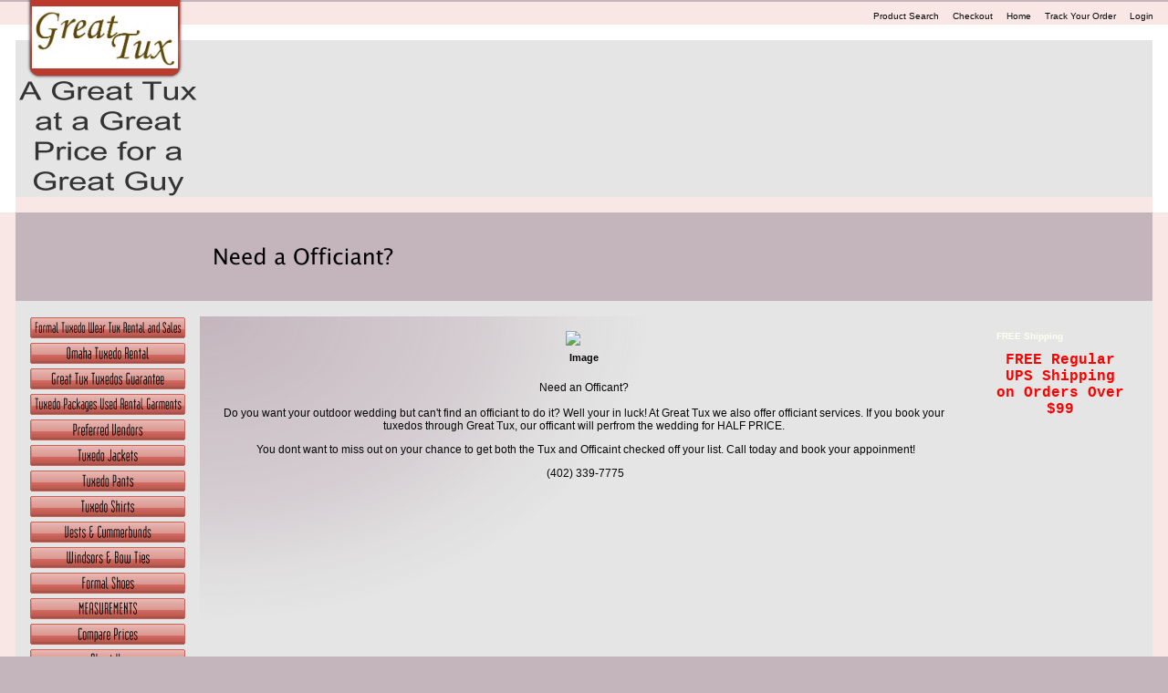

--- FILE ---
content_type: text/html; charset=utf-8
request_url: http://www.greattux.com/officiant
body_size: 5233
content:
<!DOCTYPE html>
<html>
<head>
<title>Officiant</title>
<link rel="home" href="/">
<link rel="index" href="/sitemap">
<style type="text/css">
@import url('/server-css/common.css?cache=2849868597');
@import url('/server-css/input.css?cache=2450324499');
@import url('/server-css/site.css?cache=2761954733');
@import url('/server-css/pageelements.css?cache=2987632861');
@import url('/server-css/preview.css?cache=4285184602');
body, table, select, textarea, input, button { font-size:12px; font-family:Arial; }
.selected .autoedit .input { color:#000000; }
.link { font-family:Arial; font-size:14px; }
a:link, a:visited, a:hover, a:active { color:#ba3330; }
body { font-family:Arial; font-size:12px; color:#070707; }
.subheading { font-weight:bold; font-family:Arial; font-size:10px; color:#fffff0; margin-bottom:8px; }
.button.edge.on { background-color:#5b5b5b !important; color:#ffffff !important; }
body { background-color:#c4b5bd; }
body, table { color:#070707; }
.border { margin:0px 15px; border:none !important; }
.border > .content { background-color:#d5cad0; padding:10px; }
.border .title { background-color:#fffff0; text-align:center; padding:3px; color:#fff; font-family:Zurich,arial,sans-serif; font-size:14px; }
.bottomcontainer { padding:15px 0px; }
.bottomspacer { height:10px; background-color:#c4b5bd; }
.breadcrumbcontainer { background-color:#f8e7e5; height:15px; vertical-align:middle; }
.canvascolor { background-color:#f8e7e5; }
.centercontainer { background-image:url(/hamilton/png.img?color=ba3a2e&text=070707&accent=c4b5bd&compliment=e5e5e5&navigation=070707&heading=fffff0&title=000000&logo=333333&link=ba3330&cache=1694438290860); background-repeat:no-repeat; vertical-align:top; background-color:#e5e5e5; padding:15px 0px; }
.leftcontainer { background-color:#e5e5e5; vertical-align:top; }
.logocontainer { background-color:#e5e5e5; text-align:center; vertical-align:bottom; height:170px; }
.logoimage { position:absolute; top:0px; left:28px; }
.margin { margin:0px 15px; }
.navigation.level1 { margin-top:2px; }
.navigation.popup { background-repeat:repeat-x; background-color:#e5e5e5; border:1px solid #333333; text-align:left; }
.navigation.shouldhilite .menuitem .action:hover, .navigation.shouldhilite .menuitem.hilite > .menulabel > .action { background-color:#c4b5bd; }
.menuitem .action { color:#070707; }
.maincontainer { width:100%; margin:0px auto; position:relative; }
.pageimagecontainer { background-color:#c4b5bd; height:95px; }
.pagetitle { margin:15px; }
.rightcontainer { background-color:#e5e5e5; vertical-align:top; padding-top:15px; }
.shadedaccent { background-color:#e5e5e5; }
.siteelements .link { font-size:10px; color:#070707; padding-right:15px; }
.siteelementscontainer { background-color:#f8e7e5; padding-top:8px; padding-bottom:3px; margin-right:15px; text-align:right; }
.siteimagecontainer { background-image:url(/hamilton/siteimage.img?color=ba3a2e&text=070707&accent=c4b5bd&compliment=e5e5e5&navigation=070707&heading=fffff0&title=000000&logo=333333&link=ba3330&picture.image.crop.apply=false&cache=1694438290860); background-position:left; background-repeat:no-repeat; background-color:#e5e5e5; }
.sitenavigation { margin:0px auto; margin-bottom:10px; width:170px; }
.sitenavigation .item { padding-bottom:5px; }
.spacer { background-color:#fff; height:15px; }
.welcomecontainer { padding:7px 7px 0px 0px; text-align:right; vertical-align:top; background-color:#c4b5bd; }
.welcomeelement.link { color:#070707; font-size:10px; }
</style>
<script type="text/javascript" src="/server/js/prototype.js?cache=1470679646000"></script>
<script type="text/javascript" src="/server/js/effects.js?cache=1470679646000"></script>
<script type="text/javascript" src="/server/js/server.js?cache=1470679646000"></script>
<script type="text/javascript" src="/server/js/bounds.js?cache=1470679646000"></script>
<script type="text/javascript" src="/server/js/tip.js?cache=1517805348000"></script>
<script type="text/javascript" src="/server/js/touch.js?cache=1470679646000"></script>
<script type="text/javascript" src="/account/js/site.js?cache=1470679636000"></script>
<script type="text/javascript" src="/account/js/stats.js?cache=1351014736000"></script>
<script type="text/javascript" src="/server/js/form.js?cache=1470679646000"></script>
<script type="text/javascript" src="/server/js/action.js?cache=1470679646000"></script>
<script type="text/javascript">
Event.observe(document, 'dom:loaded', function()
{
try
{
	new Action().click('searchsmall_5858339').when(Event.KEY_RETURN).isPressed().and('searchwords_5858339').hasFocus();
	new Action().click('searchsmall_5858339').when(Event.KEY_RETURN).isPressed().and('searchfrom_5858339').hasFocus();
	new Action().click('searchsmall_5858339').when(Event.KEY_RETURN).isPressed().and('searchto_5858339').hasFocus();
	document.fire('behavior:change');
	fixWebkit();
}
catch(e)
{
	try
	{
		if(console) console.log(e);
	}
	catch(ee)
	{
	;
	}
}
});
</script>
<script src="http://www.google-analytics.com/urchin.js" type="text/javascript">
</script>
<script type="text/javascript">
_uacct = "UA-992823-1";
urchinTracker();
</script>
</head>
<body class="html w3c chrome webkit mac">
<div style="position:absolute; z-index:10; display:none">
<script>recordStats(1850138);</script>
</div>


<div class="maincontainer">
<table class="maincontainer">
	<tr>
		<td style="width:15px;"></td>
		<td style="width:200px;"></td>
		<td style=" "></td>
		<td style="width:200px;"></td>
		<td style="width:15px;"></td>
	</tr>
	<tr>
		<td colspan="5" class="siteelementscontainer"><div class="siteelements" id="siteelements">
<a class="link" href="/search">Product Search</a><span class="delimiter"></span><a class="link" href="/cart">Checkout</a><span class="delimiter"></span><a class="link" href="/">Home</a><span class="delimiter"></span><a class="link" href="/tracking">Track Your Order</a><span class="delimiter"></span><a class="link" href="/login">Login</a></div>
</td>
	</tr>
	<tr>
		<td colspan="5" class="spacer"></td>
	</tr>
	<tr>
		<td rowspan="2" class="spacer" />
						<td class="logocontainer">	
						<img class="logoimage dynamicimage" src="/hamilton/logotab.img?color=ba3a2e&amp;text=070707&amp;accent=c4b5bd&amp;compliment=e5e5e5&amp;navigation=070707&amp;heading=fffff0&amp;title=000000&amp;logo=333333&amp;link=ba3330&amp;logo.image.url=%2Ffiles%2F1850138%2Fuploaded%2Fgreattux+dark+tan+logo.jpg&amp;cache=1694438290860">				<a href="/"><img class="logo" dataeditor="site_1850138_logo" imageeditor="site_1850138_imageurl" src="/hamilton/logo.img?color=ba3a2e&amp;text=070707&amp;accent=c4b5bd&amp;compliment=e5e5e5&amp;navigation=070707&amp;heading=fffff0&amp;title=000000&amp;logo=333333&amp;link=ba3330&amp;logo.image.url=%2Ffiles%2F1850138%2Fuploaded%2Fgreattux+dark+tan+logo.jpg&amp;byline.text=A+Great+Tux+at+a+Great+Price+for+a+Great+Guy&amp;company.font=Denmark&amp;company.font.size=37&amp;company.fill.color=333333&amp;logo.image.mask.apply=false&amp;width=200&amp;cache=1694438290860"></a>		</td>
						<td colspan="2" class="siteimagecontainer"></td>
				<td rowspan="2" class="spacer"></td>
	</tr>
	<tr>
		<td class="canvascolor" />
		<td colspan="2" class="breadcrumbcontainer"></td>
	</tr>
	<tr>
		<td rowspan="6" class="canvascolor" />
		<td class="pageimagecontainer"></td>
		<td><img class="pagetitle" alt="Need a Officiant?" id="pagetitle" src="/hamilton/pagetitle.img?color=ba3a2e&amp;text=070707&amp;accent=c4b5bd&amp;compliment=e5e5e5&amp;navigation=070707&amp;heading=fffff0&amp;title=000000&amp;logo=333333&amp;link=ba3330&amp;title.text=Need+a+Officiant%3F&amp;font=LucidaSansUnicode&amp;fontsize=24&amp;fontcolor=000000&amp;cache=1694438290860"></td>
		<td class="welcomecontainer"></td>
		<td rowspan="6" class="canvascolor" />
	</tr>
	<tr>
		<td colspan="3" style="height:15px; background-color:#e5e5e5;"></td>
	</tr>
	<tr>
		<td rowspan="2" class="leftcontainer">
			<table class="sitenavigation">
<tr>
<td class="item first parent" style="z-index:1950;">
<a class="link" href="/" id="handle1"><img class="dynamicimage" alt="Formal Tuxedo Wear Tux Rental and Sales" src="/hamilton/tabitem.img?color=ba3a2e&amp;text=070707&amp;accent=c4b5bd&amp;compliment=e5e5e5&amp;navigation=070707&amp;heading=fffff0&amp;title=000000&amp;logo=333333&amp;link=ba3330&amp;width=170&amp;label.text=Formal+Tuxedo+Wear+Tux+Rental+and+Sales&amp;context.state=ndd&amp;font=Institution&amp;fontsize=18&amp;cache=1694438290860"></a><div id="navigation1">
</div>
</td>
</tr>
<tr>
<td class="item parent" style="z-index:1850;">
<a class="link" href="/omaharental" id="handle2"><img class="dynamicimage" alt="Omaha Tuxedo Rental" src="/hamilton/tabitem.img?color=ba3a2e&amp;text=070707&amp;accent=c4b5bd&amp;compliment=e5e5e5&amp;navigation=070707&amp;heading=fffff0&amp;title=000000&amp;logo=333333&amp;link=ba3330&amp;width=170&amp;label.text=Omaha+Tuxedo+Rental&amp;context.state=ddd&amp;font=Institution&amp;fontsize=18&amp;cache=1694438290860"></a><div id="navigation2">
</div>
</td>
</tr>
<tr>
<td class="item parent" style="z-index:1750;">
<a class="link" href="/conciergetuxedosguarantee" id="handle3"><img class="dynamicimage" alt="Great Tux Tuxedos Guarantee" src="/hamilton/tabitem.img?color=ba3a2e&amp;text=070707&amp;accent=c4b5bd&amp;compliment=e5e5e5&amp;navigation=070707&amp;heading=fffff0&amp;title=000000&amp;logo=333333&amp;link=ba3330&amp;width=170&amp;label.text=Great+Tux+Tuxedos+Guarantee&amp;context.state=ddd&amp;font=Institution&amp;fontsize=18&amp;cache=1694438290860"></a><div id="navigation3">
</div>
</td>
</tr>
<tr>
<td class="item parent" style="z-index:1650;">
<a class="link" href="/tuxedopackagesspringclearance" id="handle4"><img class="dynamicimage" alt="Tuxedo Packages Used Rental Garments" src="/hamilton/tabitem.img?color=ba3a2e&amp;text=070707&amp;accent=c4b5bd&amp;compliment=e5e5e5&amp;navigation=070707&amp;heading=fffff0&amp;title=000000&amp;logo=333333&amp;link=ba3330&amp;width=170&amp;label.text=Tuxedo+Packages+Used+Rental+Garments&amp;context.state=ddd&amp;font=Institution&amp;fontsize=18&amp;cache=1694438290860"></a><div id="navigation4">
</div>
</td>
</tr>
<tr>
<td class="item parent" style="z-index:1550;">
<a class="link" href="/preferredvendors" id="handle5"><img class="dynamicimage" alt="Preferred Vendors" src="/hamilton/tabitem.img?color=ba3a2e&amp;text=070707&amp;accent=c4b5bd&amp;compliment=e5e5e5&amp;navigation=070707&amp;heading=fffff0&amp;title=000000&amp;logo=333333&amp;link=ba3330&amp;width=170&amp;label.text=Preferred+Vendors&amp;context.state=ddd&amp;font=Institution&amp;fontsize=18&amp;cache=1694438290860"></a><div id="navigation5">
</div>
</td>
</tr>
<tr>
<td class="item parent" style="z-index:1450;">
<a class="link" href="/tuxedojacket" id="handle6"><img class="dynamicimage" alt="Tuxedo Jackets" src="/hamilton/tabitem.img?color=ba3a2e&amp;text=070707&amp;accent=c4b5bd&amp;compliment=e5e5e5&amp;navigation=070707&amp;heading=fffff0&amp;title=000000&amp;logo=333333&amp;link=ba3330&amp;width=170&amp;label.text=Tuxedo+Jackets&amp;context.state=ddd&amp;font=Institution&amp;fontsize=18&amp;cache=1694438290860"></a><div id="navigation6">
</div>
</td>
</tr>
<tr>
<td class="item parent" style="z-index:1350;">
<a class="link" href="/tuxedopant" id="handle7"><img class="dynamicimage" alt="Tuxedo Pants" src="/hamilton/tabitem.img?color=ba3a2e&amp;text=070707&amp;accent=c4b5bd&amp;compliment=e5e5e5&amp;navigation=070707&amp;heading=fffff0&amp;title=000000&amp;logo=333333&amp;link=ba3330&amp;width=170&amp;label.text=Tuxedo+Pants&amp;context.state=ddd&amp;font=Institution&amp;fontsize=18&amp;cache=1694438290860"></a><div id="navigation7">
</div>
</td>
</tr>
<tr>
<td class="item parent" style="z-index:1250;">
<a class="link" href="/tuxedoshirts" id="handle8"><img class="dynamicimage" alt="Tuxedo Shirts" src="/hamilton/tabitem.img?color=ba3a2e&amp;text=070707&amp;accent=c4b5bd&amp;compliment=e5e5e5&amp;navigation=070707&amp;heading=fffff0&amp;title=000000&amp;logo=333333&amp;link=ba3330&amp;width=170&amp;label.text=Tuxedo+Shirts&amp;context.state=ddd&amp;font=Institution&amp;fontsize=18&amp;cache=1694438290860"></a><div id="navigation8">
</div>
</td>
</tr>
<tr>
<td class="item parent" style="z-index:1150;">
<a class="link" href="/vests" id="handle9"><img class="dynamicimage" alt="Vests &amp; Cummerbunds" src="/hamilton/tabitem.img?color=ba3a2e&amp;text=070707&amp;accent=c4b5bd&amp;compliment=e5e5e5&amp;navigation=070707&amp;heading=fffff0&amp;title=000000&amp;logo=333333&amp;link=ba3330&amp;width=170&amp;label.text=Vests+%26+Cummerbunds&amp;context.state=ddd&amp;font=Institution&amp;fontsize=18&amp;cache=1694438290860"></a><div id="navigation9">
</div>
</td>
</tr>
<tr>
<td class="item parent" style="z-index:1050;">
<a class="link" href="/windsorsbowties" id="handle10"><img class="dynamicimage" alt="Windsors &amp; Bow Ties" src="/hamilton/tabitem.img?color=ba3a2e&amp;text=070707&amp;accent=c4b5bd&amp;compliment=e5e5e5&amp;navigation=070707&amp;heading=fffff0&amp;title=000000&amp;logo=333333&amp;link=ba3330&amp;width=170&amp;label.text=Windsors+%26+Bow+Ties&amp;context.state=ddd&amp;font=Institution&amp;fontsize=18&amp;cache=1694438290860"></a><div id="navigation10">
</div>
</td>
</tr>
<tr>
<td class="item parent" style="z-index:950;">
<a class="link" href="/formalshoes" id="handle11"><img class="dynamicimage" alt="Formal Shoes" src="/hamilton/tabitem.img?color=ba3a2e&amp;text=070707&amp;accent=c4b5bd&amp;compliment=e5e5e5&amp;navigation=070707&amp;heading=fffff0&amp;title=000000&amp;logo=333333&amp;link=ba3330&amp;width=170&amp;label.text=Formal+Shoes&amp;context.state=ddd&amp;font=Institution&amp;fontsize=18&amp;cache=1694438290860"></a><div id="navigation11">
</div>
</td>
</tr>
<tr>
<td class="item parent" style="z-index:850;">
<a class="link" href="/leavemeasurements" id="handle12"><img class="dynamicimage" alt="MEASUREMENTS" src="/hamilton/tabitem.img?color=ba3a2e&amp;text=070707&amp;accent=c4b5bd&amp;compliment=e5e5e5&amp;navigation=070707&amp;heading=fffff0&amp;title=000000&amp;logo=333333&amp;link=ba3330&amp;width=170&amp;label.text=MEASUREMENTS&amp;context.state=ddd&amp;font=Institution&amp;fontsize=18&amp;cache=1694438290860"></a><div id="navigation12">
</div>
</td>
</tr>
<tr>
<td class="item parent" style="z-index:750;">
<a class="link" href="/compareprices" id="handle13"><img class="dynamicimage" alt="Compare Prices" src="/hamilton/tabitem.img?color=ba3a2e&amp;text=070707&amp;accent=c4b5bd&amp;compliment=e5e5e5&amp;navigation=070707&amp;heading=fffff0&amp;title=000000&amp;logo=333333&amp;link=ba3330&amp;width=170&amp;label.text=Compare+Prices&amp;context.state=ddd&amp;font=Institution&amp;fontsize=18&amp;cache=1694438290860"></a><div id="navigation13">
</div>
</td>
</tr>
<tr>
<td class="item parent" style="z-index:650;">
<a class="link" href="/aboutus" id="handle14"><img class="dynamicimage" alt="About Us" src="/hamilton/tabitem.img?color=ba3a2e&amp;text=070707&amp;accent=c4b5bd&amp;compliment=e5e5e5&amp;navigation=070707&amp;heading=fffff0&amp;title=000000&amp;logo=333333&amp;link=ba3330&amp;width=170&amp;label.text=About+Us&amp;context.state=ddd&amp;font=Institution&amp;fontsize=18&amp;cache=1694438290860"></a><div id="navigation14">
</div>
</td>
</tr>
<tr>
<td class="item parent" style="z-index:550;">
<a class="link" href="/customerservice" id="handle15"><img class="dynamicimage" alt="Customer Service" src="/hamilton/tabitem.img?color=ba3a2e&amp;text=070707&amp;accent=c4b5bd&amp;compliment=e5e5e5&amp;navigation=070707&amp;heading=fffff0&amp;title=000000&amp;logo=333333&amp;link=ba3330&amp;width=170&amp;label.text=Customer+Service&amp;context.state=ddd&amp;font=Institution&amp;fontsize=18&amp;cache=1694438290860"></a><div id="navigation15">
</div>
</td>
</tr>
<tr>
<td class="item parent" style="z-index:450;">
<a class="link" href="/checkout" id="handle16"><img class="dynamicimage" alt="Order Checkout" src="/hamilton/tabitem.img?color=ba3a2e&amp;text=070707&amp;accent=c4b5bd&amp;compliment=e5e5e5&amp;navigation=070707&amp;heading=fffff0&amp;title=000000&amp;logo=333333&amp;link=ba3330&amp;width=170&amp;label.text=Order+Checkout&amp;context.state=ddu&amp;font=Institution&amp;fontsize=18&amp;cache=1694438290860"></a><div id="navigation16">
</div>
</td>
</tr>
<tr>
<td class="selected item parent" style="z-index:350;">
<a class="link" href="/officiant" id="handle17"><img class="dynamicimage" alt="Officiant" src="/hamilton/tabitem.img?color=ba3a2e&amp;text=070707&amp;accent=c4b5bd&amp;compliment=e5e5e5&amp;navigation=070707&amp;heading=fffff0&amp;title=000000&amp;logo=333333&amp;link=ba3330&amp;width=170&amp;label.text=Officiant&amp;state=selected&amp;context.state=dud&amp;font=Institution&amp;fontsize=18&amp;cache=1694438290860"></a><div id="navigation17">
</div>
</td>
</tr>
<tr>
<td class="item parent" style="z-index:250;">
<a class="link" href="/testimonials" id="handle18"><img class="dynamicimage" alt="Testimonials" src="/hamilton/tabitem.img?color=ba3a2e&amp;text=070707&amp;accent=c4b5bd&amp;compliment=e5e5e5&amp;navigation=070707&amp;heading=fffff0&amp;title=000000&amp;logo=333333&amp;link=ba3330&amp;width=170&amp;label.text=Testimonials&amp;context.state=udd&amp;font=Institution&amp;fontsize=18&amp;cache=1694438290860"></a><div id="navigation18">
</div>
</td>
</tr>
<tr>
<td class="item last parent" style="z-index:150;">
<a class="link" href="/page/493635584" id="handle19"><img class="dynamicimage" alt="Wedding/Event DJ" src="/hamilton/tabitem.img?color=ba3a2e&amp;text=070707&amp;accent=c4b5bd&amp;compliment=e5e5e5&amp;navigation=070707&amp;heading=fffff0&amp;title=000000&amp;logo=333333&amp;link=ba3330&amp;width=170&amp;label.text=Wedding%2FEvent+DJ&amp;context.state=ddn&amp;font=Institution&amp;fontsize=18&amp;cache=1694438290860"></a><div id="navigation19">
</div>
</td>
</tr>
</table>
			<div class="areapanel" id="left"><div class="space margin"><div class="space pagebackground" id="pageelement_609896454">
<div class="space margin"><div class="space pagesearch" id="pageelement_5858339">
<div  class="space pagesearch" id="pageelement_5858339"><h2 class="subheading">Search by Keyword</h2>
<form class="search form" method="get" action="/search" name="pagesearch_5858339" id="pagesearch_5858339">
<table>
<tr>
<td style="padding:2px 5px"><span class="textfieldborder" style="width:100%;"><span class="bounds"><input class="input textfield" name="searchwords" id="searchwords_5858339" maxlength="100" placeholder="" type="text"></span><br></span>
</td>
</tr>
<tr>
<td class="filter"><span class="label">Price</span></td></tr><tr><td style="text-align:center">
<span class="units label">$</span><span class="textfieldborder" style="width:35px;"><span class="bounds"><input class="input textfield" name="searchfrom" id="searchfrom_5858339" maxlength="10" type="text"></span><br></span>
&nbsp;&nbsp;<span class="label">to</span><span class="units label">$</span><span class="textfieldborder" style="width:35px;"><span class="bounds"><input class="input textfield" name="searchto" id="searchto_5858339" maxlength="10" type="text"></span><br></span>
</td>
</tr>
<tr>
<td class="buttoncell"><button class="input button left right edge standard" name="searchsmall_5858339" id="searchsmall_5858339" value="Search" type="submit" style="margin:5px 0px;"><div class="content">Search</div></button></td>
</tr>
</table>
</form>
</div></div>
<div class="space pagetext" id="pageelement_6000107">
<h2 class="subheading">Great Tux is family owned & operated:</h2>
<div class="panel"><p align="center" class="MsoNormal"><font face="Times New Roman"><font size="2">Omaha, NE&nbsp;</font>&nbsp;&nbsp;&nbsp;&nbsp; <font size="2">(402) 339-7775</font> </font></p>
<p align="center"></p>
</div>
</div>
</div>
</div>
</div>
</div>
		</td>
		<td class="centercontainer"><div class="areapanel" id="center"><div class="space margin"><div class="space pageimage" id="pageelement_237972514">
<div><table class="center">
<tr>
<td>
<img class="dynamicimage" src="/account/images/image.img?color=ba3a2e&amp;text=070707&amp;accent=c4b5bd&amp;compliment=e5e5e5&amp;navigation=070707&amp;heading=fffff0&amp;title=000000&amp;logo=333333&amp;link=ba3330&amp;picture.width.max=430&amp;picture.image.url=%2Ffiles%2F1850138%2Fuploaded%2Fbiblewithcross.jpg&amp;cache=1694438290860"><div class="caption" style="color:#070707;">Image</div>
</td>
</tr>
</table>
</div>
<div style="clear:both;"></div>
</div>
<div class="space pagetext" id="pageelement_237158592">
<div class="panel"><p align="center">Need an Officant?<br>
<br>
Do you want your outdoor wedding but can&#39;t find an officiant to do it? Well your in luck! At Great Tux we also offer officiant services. If you book your tuxedos through Great Tux, our officant will perfrom the wedding for HALF PRICE.</p>
<p align="center">&nbsp;You dont want to miss out on your chance to get both the Tux and Officaint checked off your list. Call today and book your appoinment!</p>
<p align="center">&nbsp;(402) 339-7775</p>
</div>
</div>
</div>
</div>
</td>
		<td class="rightcontainer">
			<div style="height:1px; width:200px;"></div>
			<div class="areapanel" id="right"><div class="space margin"><div class="space pagebackground" id="pageelement_609896456">
<div class="space margin"><div class="space pagetext" id="pageelement_6427818">
<h2 class="subheading">FREE Shipping</h2>
<div class="panel"><p align="center">
<font color="#ff0000" face="courier new,courier" size="3"><strong>FREE Regular UPS Shipping on Orders Over $99</strong></font> 
</p></div>
</div>
<div class="space pagetext" id="pageelement_6236156">
<div class="panel"><!-- BEGIN VisitorVille.com Tracking Code v1.0 --><!-- Copyright 2002-2004 World Market Watch, Inc. --><!-- Visit the VisitorVille website at http://www.visitorville.com -->
<script type="text/javascript">
t_rid="7219";</script>
<script src="http://www.visitorville.com/js/plgtrafic.js.php?ProfileID=7219" type="text/javascript">
</script><noscript></noscript><!-- END VisitorVille.com Tracking Code v1.0 --></div>
</div>
<div  class="space pagepagelist" id="pageelement_6009935"><div class="list-stack" id="list_6009935">
<table>
</table>
</div>
</div></div>
</div>
</div>
</div>
		</td>
	</tr>
	<tr>
		<td colspan="2" class="bottomspacer" />
	</tr>
	<tr class="shadedaccent" >
		<td></td>
		<td class="bottomcontainer"><div class="areapanel" id="bottom"><div class="space margin"><div class="space pagebackground" id="pageelement_609896458">
<div class="space margin"><div  class="space pageemailfriend right" id="pageelement_5879898">
<a class="link" href="mailto:?subject=Check out this page&amp;body=http://www.greattux.com/officiant"><div class="panel"><span class="label right" style="line-height:16px; background-image:url(&apos;/account/images/email_friend_left.png?size=16&apos;); padding-right:20px;">Be a hero!  Send this page to someone who needs it.</span></div>
</a><br clear="all"></div>
<div  class="space pagepagelist" id="pageelement_6007019"><h2 class="subheading">Shipping & Policy Statements</h2>
<div id="list_6007019"><div class="panel" style="text-align:center;"><a class="link" href="/sitemap">Site Map</a>&nbsp;&nbsp;&middot;&nbsp; <a class="link" href="/page/394">View Our Privacy Policy</a>&nbsp;&nbsp;&middot;&nbsp; <a class="link" href="/page/191">Shipping Information</a></div>
</div></div><div class="space pagetext" id="pageelement_6036649">
<div class="panel"><p align="center">Our Mission Statement<br>
Our job is to give our customers the information they need to buy a tuxedo that fits their size, style, budget, &amp; personality.<br>
<br>
</p>
<br>
</div>
</div>
<div class="space pagetext" id="pageelement_5858345">
<div class="panel"><p align="center">Copyright &copy; Great Tux 2013 Omaha, NE<br>
<a href="mailto:info@greattux.com">info@greattux.com</a></p>
</div>
</div>
</div>
</div>
</div>
</div>
</td>
		<td></td>
	</tr>
	<tr>
		<td colspan="5" class="canvascolor" />
	</tr>
</table>
</div></body>
</html>
